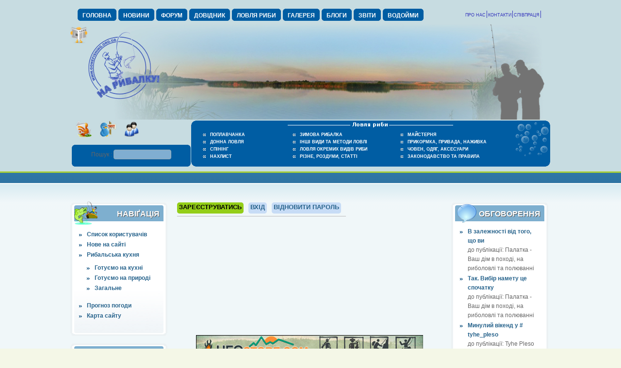

--- FILE ---
content_type: text/html; charset=utf-8
request_url: https://gonefishing.org.ua/user/register?destination=node%2F769%23comment-form
body_size: 11783
content:

<!DOCTYPE html PUBLIC "-//W3C//DTD XHTML 1.0 Strict//EN" "http://www.w3.org/TR/xhtml1/DTD/xhtml1-strict.dtd">
<html xmlns="http://www.w3.org/1999/xhtml" lang="uk" xml:lang="uk">

  <head>
<meta http-equiv="Content-Type" content="text/html; charset=utf-8" />
    <script async src="//pagead2.googlesyndication.com/pagead/js/adsbygoogle.js"></script>
<script>
  (adsbygoogle = window.adsbygoogle || []).push({
    google_ad_client: "ca-pub-5101252786396189",
    enable_page_level_ads: true
  });
</script>
    <title>Профіль користувача | Портал українських рибалок де є все про життя і ловлю риби, снасті, способи  і методи успішної риболовлі, каталог водойм</title>
    <meta http-equiv="Content-Type" content="text/html; charset=utf-8" />
<link rel="shortcut icon" href="/sites/all/themes/acquia_marina/favicon.ico" type="image/x-icon" />
<link rel="canonical" href="http://gonefishing.org.ua/" />
<meta name="copyright" content="gonefishing.org.ua" />
<meta name="abstract" content=". На рибалку!. Портал українських рибалок де є все про життя і ловлю риби, снасті, способи і методи успішної риболовлі, каталог водойм" />
    <link type="text/css" rel="stylesheet" media="all" href="/modules/aggregator/aggregator.css?k" />
<link type="text/css" rel="stylesheet" media="all" href="/modules/node/node.css?k" />
<link type="text/css" rel="stylesheet" media="all" href="/modules/poll/poll.css?k" />
<link type="text/css" rel="stylesheet" media="all" href="/modules/system/defaults.css?k" />
<link type="text/css" rel="stylesheet" media="all" href="/modules/system/system-menus.css?k" />
<link type="text/css" rel="stylesheet" media="all" href="/modules/user/user.css?k" />
<link type="text/css" rel="stylesheet" media="all" href="/sites/all/modules/cck/theme/content-module.css?k" />
<link type="text/css" rel="stylesheet" media="all" href="/sites/all/modules/ckeditor/ckeditor.css?k" />
<link type="text/css" rel="stylesheet" media="all" href="/sites/all/modules/ctools/css/ctools.css?k" />
<link type="text/css" rel="stylesheet" media="all" href="/sites/all/modules/filefield/filefield.css?k" />
<link type="text/css" rel="stylesheet" media="all" href="/sites/all/modules/lightbox2/css/lightbox.css?k" />
<link type="text/css" rel="stylesheet" media="all" href="/sites/all/modules/node_gallery/node_gallery.css?k" />
<link type="text/css" rel="stylesheet" media="all" href="/sites/all/modules/og/theme/og.css?k" />
<link type="text/css" rel="stylesheet" media="all" href="/sites/all/modules/panels/css/panels.css?k" />
<link type="text/css" rel="stylesheet" media="all" href="/sites/all/modules/tagadelic/tagadelic.css?k" />
<link type="text/css" rel="stylesheet" media="all" href="/sites/all/modules/user_relationships/user_relationships_ui/user_relationships_ui.css?k" />
<link type="text/css" rel="stylesheet" media="all" href="/sites/all/modules/video_filter/video_filter.css?k" />
<link type="text/css" rel="stylesheet" media="all" href="/sites/all/modules/cck/modules/fieldgroup/fieldgroup.css?k" />
<link type="text/css" rel="stylesheet" media="all" href="/sites/all/modules/views/css/views.css?k" />
<link type="text/css" rel="stylesheet" media="all" href="/sites/all/themes/acquia_marina/style.css?k" />
<link type="text/css" rel="stylesheet" media="all" href="/sites/all/themes/acquia_marina/system.css?k" />
<link type="text/css" rel="stylesheet" media="all" href="/sites/all/themes/acquia_marina/icons.css?k" />
<link type="text/css" rel="stylesheet" media="all" href="/sites/all/themes/acquia_marina/theme_settings/fixed.css?k" />
<link type="text/css" rel="stylesheet" media="all" href="/sites/all/themes/acquia_marina/theme_settings/fonts_1.css?k" />
    <!--[if IE 7]>
      <link type="text/css" rel="stylesheet" media="all" href="/sites/all/themes/acquia_marina/ie7-fixes.css" />
    <![endif]-->
    <!--[if lte IE 6]>
      <link type="text/css" rel="stylesheet" media="all" href="/sites/all/themes/acquia_marina/ie6-fixes.css" />
    <![endif]-->
        <script type="text/javascript" src="/sites/default/files/js/js_68062dd705a9dc87b2629da7762268c2.js"></script>
<script type="text/javascript">
<!--//--><![CDATA[//><!--
jQuery.extend(Drupal.settings, { "basePath": "/", "googleanalytics": { "trackOutgoing": 1, "trackMailto": 1, "trackDownload": 1, "trackDownloadExtensions": "7z|aac|arc|arj|asf|asx|avi|bin|csv|doc|exe|flv|gif|gz|gzip|hqx|jar|jpe?g|js|mp(2|3|4|e?g)|mov(ie)?|msi|msp|pdf|phps|png|ppt|qtm?|ra(m|r)?|sea|sit|tar|tgz|torrent|txt|wav|wma|wmv|wpd|xls|xml|z|zip" }, "lightbox2": { "rtl": "0", "file_path": "/(\\w\\w/)sites/default/files", "default_image": "/sites/all/modules/lightbox2/images/brokenimage.jpg", "border_size": 10, "font_color": "000", "box_color": "fff", "top_position": "", "overlay_opacity": "0.8", "overlay_color": "000", "disable_close_click": true, "resize_sequence": 0, "resize_speed": 400, "fade_in_speed": 400, "slide_down_speed": 600, "use_alt_layout": false, "disable_resize": false, "disable_zoom": false, "force_show_nav": false, "show_caption": true, "loop_items": false, "node_link_text": "View Image Details", "node_link_target": false, "image_count": "Image !current of !total", "video_count": "Video !current of !total", "page_count": "Page !current of !total", "lite_press_x_close": "press \x3ca href=\"#\" onclick=\"hideLightbox(); return FALSE;\"\x3e\x3ckbd\x3ex\x3c/kbd\x3e\x3c/a\x3e to close", "download_link_text": "", "enable_login": false, "enable_contact": false, "keys_close": "c x 27", "keys_previous": "p 37", "keys_next": "n 39", "keys_zoom": "z", "keys_play_pause": "32", "display_image_size": "original", "image_node_sizes": "()", "trigger_lightbox_classes": "", "trigger_lightbox_group_classes": "", "trigger_slideshow_classes": "", "trigger_lightframe_classes": "", "trigger_lightframe_group_classes": "", "custom_class_handler": 0, "custom_trigger_classes": "", "disable_for_gallery_lists": true, "disable_for_acidfree_gallery_lists": true, "enable_acidfree_videos": true, "slideshow_interval": 5000, "slideshow_automatic_start": true, "slideshow_automatic_exit": true, "show_play_pause": true, "pause_on_next_click": false, "pause_on_previous_click": true, "loop_slides": false, "iframe_width": 600, "iframe_height": 400, "iframe_border": 1, "enable_video": false }, "cron": { "basePath": "/poormanscron", "runNext": 1770095390 }, "user_relationships_ui": { "loadingimage": "/sites/all/modules/user_relationships/user_relationships_ui/images/loadingAnimation.gif", "savingimage": "/sites/all/modules/user_relationships/user_relationships_ui/images/savingimage.gif", "position": { "position": "absolute", "left": "0", "top": "0" } }, "password": { "strengthTitle": "Рівень якості паролю:", "lowStrength": "Низький", "mediumStrength": "Середня", "highStrength": "Високий", "tooShort": "Рекомендуємо обрати пароль, що містить не менш ніж шість символів, включаючи номери, пунктуацію, літери нижнього та верхнього регістрів.", "needsMoreVariation": "Цей пароль не містить достатньо ознак, аби вважатись безпечним. Спробуйте:", "addLetters": "Додати літери як нижньго, так і верхнього регістру.", "addNumbers": "Додати цифри.", "addPunctuation": "Додати пунктуацію.", "sameAsUsername": "Рекомендуємо обрати пароль, відмінний від реєстраційного імені.", "confirmSuccess": "Так", "confirmFailure": "Ні", "confirmTitle": "Пароль співпав:", "username": "" } });
//--><!]]>
</script>
<script type="text/javascript">
<!--//--><![CDATA[//><!--

// Global Killswitch
if (Drupal.jsEnabled) {
  $(document).ready(function() {
    Drupal.setDefaultTimezone();
  });
}
//--><!]]>
</script>
<!-- Кнопка +1 від Гугла  -->
<script type="text/javascript" src="http://apis.google.com/js/plusone.js">
  {lang: 'uk'}
</script>
<!-- Кінець кнопки +1 від Гугла  -->
<link href="https://plus.google.com/108316558216195868834" rel="publisher" />
  </head>

  <body class="not-logged-in not-front layout-first-main-last">
    <div id="page" class="clearfix">
 <div id="primary-menu-wrapper" class="clearfix">
                <div id="primary-menu">
          <ul class="menu"><li class="leaf first"><a href="/" title="
">Головна</a></li>
<li class="expanded"><a href="/novyny" title="">Новини</a><ul class="menu"><li class="leaf first"><a href="/novyny/novyny-u-sviti-rybalok" title="">Новини у світі рибалок</a></li>
<li class="leaf last"><a href="/novyny/zagalni-novyny" title="">Загальні новини</a></li>
</ul></li>
<li class="leaf"><a href="/content/chy-potribnyy-forum-u-nas-na-sayti" title="
">Форум</a></li>
<li class="expanded"><a href="/dovidnyk" title="
	Довідник рибалки
">Довідник</a><ul class="menu"><li class="leaf first"><a href="/dovidnyk/vydy-ryb" title="
">Види риб</a></li>
<li class="leaf"><a href="/thesaurus" title="
">Словник</a></li>
<li class="leaf"><a href="/dovidnyk/vuzly" title="
">Вузли</a></li>
<li class="leaf"><a href="/dovidnyk/snasti" title="
">Снасті</a></li>
<li class="leaf"><a href="/dovidnyk/shtuchni-prymanky" title="
">Приманки</a></li>
<li class="leaf"><a href="/dovidnyk/sporyadzhennya" title="
">Спорядження</a></li>
<li class="leaf last"><a href="/dovidnyk/rizne" title="
">Різне</a></li>
</ul></li>
<li class="expanded"><a href="/lovlya-ryby" title="
">Ловля риби</a><ul class="menu"><li class="leaf first"><a href="/lovlya-ryby/poplavchanka" title="
">Поплавчанка</a></li>
<li class="leaf"><a href="/lovlya-ryby/donna-lovlya" title="
">Донна ловля</a></li>
<li class="leaf"><a href="/lovlya-ryby/spining" title="
">Спінінг</a></li>
<li class="leaf"><a href="/lovlya-ryby/nahlyst" title="
">Нахлист</a></li>
<li class="leaf"><a href="/lovlya-ryby/zymova-rybalka" title="
">Зимова рибалка</a></li>
<li class="leaf"><a href="/lovlya-ryby/inshi-vydy-ta-metody-lovli" title="
">Інші види та методи ловлі</a></li>
<li class="leaf"><a href="/lovlya-ryby/lovlya-okremyh-vydiv-ryby" title="
">Ловля окремих видів риби</a></li>
<li class="leaf"><a href="/lovlya-ryby/rizne-rozdumy-statti" title="
">Різне, роздуми, статті</a></li>
<li class="leaf"><a href="/lovlya-ryby/maysternya" title="
">Майстерня</a></li>
<li class="leaf"><a href="/lovlya-ryby/prykormka-pryvada-nazhyvka" title="
">Прикормка, привада, наживка</a></li>
<li class="leaf"><a href="/lovlya-ryby/choven-odyag-aksesuary" title="
">Човен, одяг, аксесуари</a></li>
<li class="leaf last"><a href="/lovlya-ryby/zakonodavstvo-ta-pravyla" title="
">Законодавство та правила</a></li>
</ul></li>
<li class="leaf"><a href="/galleries" title="
">Галерея</a></li>
<li class="leaf"><a href="/blog" title="
">Блоги</a></li>
<li class="leaf"><a href="/zvity" title="
">Звіти</a></li>
<li class="leaf last"><a href="/vodoymy" title="
">Водойми</a></li>
</ul>        </div><!-- /primary_menu -->
              <div id="center_top"> <div><ul class="menu"><li class="leaf first"><a href="/spivpratsya" title="Реклама на сайті gonefishing.org.ua та співпраця з сайтом
" rel="nofollow">Співпраця</a></li>
<li class="leaf"><a href="/Contact" title="Контакти з адміністрацією сайту gonefishing.org.ua" rel="nofollow">Контакти</a></li>
<li class="leaf last"><a href="/pro-nas" title="Інформація про сайт gonefishing.org.ua та його засновників та учасників
" rel="nofollow">Про нас</a></li>
</ul></div>


 
</div>
      </div><!-- /primary-menu-wrapper -->
      <div id="header-wrapper">
        <div id="header" class="clearfix">
          <div id="header-first">
		   <div style="float:left; valign:bottom; align:left;">
			<a href="http://gonefishing.org.ua/tracker" title="Нові публікації на сайті"><img title="Нові публікації на сайті" alt="Нове на сайті" style="border:0;width:35px;height:35px;margin:-5px 0 0 0;padding:0;" src="/sites/all/themes/acquia_marina/images/news_on_site.png"></a>
	</div>
                        <div id="logo">
              <a href="/" title="Головна"><img src="/sites/all/themes/acquia_marina/logo.png" alt="Головна" /></a>

            </div>
            </div>
            <!-- /header-first -->

          <div id="header-middle">
                      </div><!-- /header-middle -->

          <div id="header-last">
                      </div><!-- /header-last -->

        </div><!-- /header -->
      </div><!-- /header-wrapper -->

<div id="table-menu"><TABLE WIDTH=100% CELLPADDING=0 CELLSPACING=0 >
		<TR VALIGN=TOP>

				<TD width="40px" CELLPADDING=0 CELLSPACING=0 ALIGN="center">
			<noindex><a rel="nofollow" href="http://gonefishing.org.ua/go2.php?http://feeds.feedburner.com/Gonefishingua" title="Стрічка новин gonefishing.org.ua" rel="nofollow"></noindex><img title="Підписатись на стрічку RSS" alt="Стрічка RSS" style="border:0;width:35px;height:35px;margin:0 0 10px 0;padding:0;" src="/sites/all/themes/acquia_marina/images/rss_icon.png"></a>
		</TD>
<TD width="40px" CELLPADDING=0 CELLSPACING=0 ALIGN="center">
			<a rel="nofollow" href="http://gonefishing.org.ua/go2.php?http://twitter.com/#!/gf_ua" target="_blank" title="Пішли на рибалку в твіттері"><img title="На рибалку в твіттер" alt="Ми в Твіттері" style="border:0;width:35px;height:35px;margin:0 0 10px 0;padding:0;" src="/sites/all/themes/acquia_marina/images/tweet.png"></a>
		</TD>
<TD width="40px" CELLPADDING=0 CELLSPACING=0 ALIGN="center">
			<a rel="nofollow" href="http://gonefishing.org.ua/go2.php?http://www.facebook.com/pages/gonefishingorgua/260484693962099" target="_blank" title="Пішли на рибалку з Facebook"><img title="На рибалку в Facebook" alt="Ми в Facebook" style="border:0;width:35px;height:35px;margin:0 0 10px 0;padding:0;" src="/sites/all/themes/acquia_marina/images/facebookIcon.png"></a>
		</TD>
<TD width="40px" CELLPADDING=0 CELLSPACING=0 ALIGN="center">
					</TD>
<TD width="40px"  CELLPADDING=0 CELLSPACING=0 ALIGN="center">
		</TD>

		<TD ROWSPAN=2 WIDTH=741px CELLPADDING=0 CELLSPACING=0 id="tabmenu">
     <div id="additional_menu">
	      <div id="additional_menu_1">
		    <div><ul class="menu"><li class="leaf first"><a href="/lovlya-ryby/poplavchanka" title="Ловля риби на поплавочну вудочку (мах, матч, болонка)
" rel="nofollow">Поплавчанка</a></li>
<li class="leaf"><a href="/lovlya-ryby/donna-lovlya" title="Ловля риби на донні снасті (фідер, пікер, донка)
" rel="nofollow">Донна ловля</a></li>
<li class="leaf"><a href="/lovlya-ryby/spining" title="Ловля хижої риби на спінінг (джиг, блешні, воблери, твічінг)
" rel="nofollow">Спінінг</a></li>
<li class="leaf last"><a href="/lovlya-ryby/nahlyst" title="Ловля риби нахлистом
" rel="nofollow">Нахлист</a></li>
</ul></div>

	      </div>
	      <div id="additional_menu_2">
		  
  <div><ul class="menu"><li class="leaf first"><a href="/lovlya-ryby/zymova-rybalka" title="Ловля риби взимку
" rel="nofollow">Зимова рибалка</a></li>
<li class="leaf"><a href="/lovlya-ryby/inshi-vydy-ta-metody-lovli" title="
	Ловля риби іншими або маловідомими методами
" rel="nofollow">Інші види та методи ловлі</a></li>
<li class="leaf"><a href="/lovlya-ryby/lovlya-okremyh-vydiv-ryby" title="Ціленаправлена ловля окремої риби (ловля коропа, ловля щуки, ловля карася, окуня і подібне)
" rel="nofollow">Ловля окремих видів риби</a></li>
<li class="leaf last"><a href="/lovlya-ryby/rizne-rozdumy-statti" title="
	Різноманітні публікації роздуми та припущення щодо рибалки
" rel="nofollow">Різне, роздуми, статті</a></li>
</ul></div>

	      </div>
	      <div id="additional_menu_3">
	      
  <div><ul class="menu"><li class="leaf first"><a href="/lovlya-ryby/maysternya" title="Майстерня рибалки, рибальські саморобки, снасті своїми руками
" rel="nofollow">Майстерня</a></li>
<li class="leaf"><a href="/lovlya-ryby/prykormka-pryvada-nazhyvka" title="
	Прикормка, привада, наживка для рибалки, способи їх приготування та збереження
" rel="nofollow">Прикормка, привада, наживка</a></li>
<li class="leaf"><a href="/lovlya-ryby/choven-odyag-aksesuary" title="
	Човен, одяг, аксесуари, пристрої та засоби для рибалки
" rel="nofollow">Човен, одяг, аксесуари </a></li>
<li class="leaf last"><a href="/lovlya-ryby/zakonodavstvo-ta-pravyla" title="Право, законодавство, розпорядження, інструкції та правила що стосуються рибалки, екології та охорони довкілля
" rel="nofollow">Законодавство та правила</a></li>
</ul></div>

	      </div>
     </div>
		</TD>
	</TR>
	<TR VALIGN=TOP>
		<TD COLSPAN=5 WIDTH=245px CELLPADDING=0 CELLSPACING=0 >
			      <div class="search-box" align="center"><form action="/user/register?destination=node%2F769%23comment-form"  accept-charset="UTF-8" method="post" id="search-theme-form">
<div><div id="search" class="container-inline"><div class="form-item" id="edit-search-theme-form-1-wrapper">
 <label for="edit-search-theme-form-1">Пошук
: </label>
 <input type="text" maxlength="128" name="search_theme_form" id="edit-search-theme-form-1" size="15" value="" title="Впишіть слова для пошуку." class="form-text" />
</div>
<input type="hidden" name="form_build_id" id="form-8397aa548f7473fa22d63ec8b2c43bf0" value="form-8397aa548f7473fa22d63ec8b2c43bf0"  />
<input type="hidden" name="form_id" id="edit-search-theme-form" value="search_theme_form"  />
</div>
</div></form>
</div>
    		</TD>
	</TR>
</TABLE></div>
      <div id="preface">
<div align="center" style="padding:10px 0 5px 0; margin:auto;">
<script type="text/javascript"><!--
google_ad_client = "ca-pub-5101252786396189";
/* На рибалку */
google_ad_slot = "4009485332";
google_ad_width = 728;
google_ad_height = 15;
//-->
</script>
<script type="text/javascript"
src="http://pagead2.googlesyndication.com/pagead/show_ads.js">
</script></div>
              </div><!-- /preface -->

      <div id="main-wrapper">
        <div id="main" class="clearfix">
          
                    <div id="sidebar-first">
            
<!-- start block.tpl.php -->
<div class="block-wrapper odd">
     <!-- see preprocess_block() -->
  <div class="rounded-block">
    <div class="rounded-block-top-left"></div>
    <div class="rounded-block-top-right"></div>
    <div class="rounded-outside">
      <div class="rounded-inside">
        <p class="rounded-topspace"></p>
        
        <div id="block-user-1" class="block block-user">
                                <div class="block-icon pngfix"></div>
                      <h2 class="title block-title pngfix">Навіґація</h2>
                    <div class="content">
            <ul class="menu"><li class="leaf first"><a href="/user_list" title="
">Список користувачів</a></li>
<li class="leaf"><a href="/tracker" title="
">Нове на сайті</a></li>
<li class="expanded"><a href="/rybalska-kuhnya" title="Рецепти приготування риби і не тільки...">Рибальська кухня</a><ul class="menu"><li class="leaf first"><a href="/rybalska-kuhnya/gotuemo-na-kuhni" title="">Готуємо на кухні</a></li>
<li class="leaf"><a href="/rybalska-kuhnya/gotuemo-na-pryrodi" title="">Готуємо на природі</a></li>
<li class="leaf last"><a href="/rybalska-kuhnya/zagalne" title="">Загальне</a></li>
</ul></li>
<li class="leaf"><a href="/prognoz-pogody" title="
">Прогноз погоди</a></li>
<li class="leaf last"><a href="/sitemap" title="
	Display a site map with RSS feeds.
">Карта сайту</a></li>
</ul>          </div>
        </div>
  
          <p class="rounded-bottomspace"></p>
      </div><!-- /rounded-inside -->
    </div>
    <div class="rounded-block-bottom-left"></div>
    <div class="rounded-block-bottom-right"></div>
  </div><!-- /rounded-block -->
    
</div>
<!-- /end block.tpl.php -->

<!-- start block.tpl.php -->
<div class="block-wrapper even">
     <!-- see preprocess_block() -->
  <div class="rounded-block">
    <div class="rounded-block-top-left"></div>
    <div class="rounded-block-top-right"></div>
    <div class="rounded-outside">
      <div class="rounded-inside">
        <p class="rounded-topspace"></p>
        
        <div id="block-views-node_gallery_blocks-block_1" class="block block-views">
                                <div class="block-icon pngfix"></div>
                      <h2 class="title block-title pngfix">Випадкове зображення</h2>
                    <div class="content">
            <div class="view view-node-gallery-blocks view-style-Нормально view-id-node_gallery_blocks view-display-id-block_1">
    
  
  
      <div class="view-content">
      <table class="views-view-grid col-1">
  <tbody>
                <tr class="row-1 row-first row-last">
                  <td class="col-1 col-first">
              
  <div class="views-field-fid">
                <span class="field-content"><div class="image-thumbnail-view ">
  <div class="image-thumbnail"><a href="/node-gallery/v-den-rybaka-skorzhykyyivskoyi-oblbaryshivskogo-r-nu2010rik"><img src="https://gonefishing.org.ua/sites/default/files/imagecache/node-gallery-thumbnail/42.jpg" alt="" title=""  class="imagecache imagecache-node-gallery-thumbnail" width="110" height="110" /></a></div>
  </div></span>
  </div>
          </td>
              </tr>
      </tbody>
</table>
    </div>
  
  
  
  
  
  
</div>           </div>
        </div>
  
          <p class="rounded-bottomspace"></p>
      </div><!-- /rounded-inside -->
    </div>
    <div class="rounded-block-bottom-left"></div>
    <div class="rounded-block-bottom-right"></div>
  </div><!-- /rounded-block -->
    
</div>
<!-- /end block.tpl.php -->
          </div><!-- /sidebar-first -->
          
          <div id="content-wrapper">

            
            
            <div id="content">
              <a name="main-content" id="main-content"></a>
                            <div id="content-tabs">
                <ul class="tabs primary">
<li class="active" ><a href="/user/register" class="active">Зареєструватись
</a></li>
<li ><a href="/user">Вхід</a></li>
<li ><a href="/user/password">Відновити пароль
</a></li>
</ul>
              </div>
              
                                              <div id="sidebar-last">
                  
<!-- start block.tpl.php -->
<div class="block-wrapper odd">
     <!-- see preprocess_block() -->
  <div class="rounded-block">
    <div class="rounded-block-top-left"></div>
    <div class="rounded-block-top-right"></div>
    <div class="rounded-outside">
      <div class="rounded-inside">
        <p class="rounded-topspace"></p>
        
        <div id="block-views-comments_recent-block" class="block block-views">
                                <div class="block-icon pngfix"></div>
                      <h2 class="title block-title pngfix">Обговорення</h2>
                    <div class="content">
            <div class="view view-comments-recent view-style-Пріоритетно view-id-comments_recent view-display-id-block">
    
  
  
      <div class="view-content">
      <div class="item-list">
    <ul>
          <li class="views-row views-row-1 views-row-odd views-row-first">  
  <div class="views-field-subject">
                <span class="field-content"><a href="/lovlya-ryby/choven-odyag-aksesuary/palatka-vash-dim-v-pohodi-na-rybolovli-ta-polyuvanni#comment-1281">В залежності від того, що ви</a></span>
  </div>
  
  <div class="views-field-title">
          <label class="views-label-title">
        до публікації:
      </label>
                <span class="field-content">Палатка - Ваш дім в поході, на риболовлі та полюванні</span>
  </div>
</li>
          <li class="views-row views-row-2 views-row-even">  
  <div class="views-field-subject">
                <span class="field-content"><a href="/lovlya-ryby/choven-odyag-aksesuary/palatka-vash-dim-v-pohodi-na-rybolovli-ta-polyuvanni#comment-1280">Так. Вибір намету це спочатку</a></span>
  </div>
  
  <div class="views-field-title">
          <label class="views-label-title">
        до публікації:
      </label>
                <span class="field-content">Палатка - Ваш дім в поході, на риболовлі та полюванні</span>
  </div>
</li>
          <li class="views-row views-row-3 views-row-odd">  
  <div class="views-field-subject">
                <span class="field-content"><a href="/vodoymy/vodoymy-lvivskoyi-oblasti/tyhe-pleso-tyhe-pleso-s-velyke-kolodno#comment-1278">Минулий вікенд у # tyhe_pleso</a></span>
  </div>
  
  <div class="views-field-title">
          <label class="views-label-title">
        до публікації:
      </label>
                <span class="field-content">Tyhe Pleso (Тихе Плесо с. Велике Колодно)</span>
  </div>
</li>
          <li class="views-row views-row-4 views-row-even">  
  <div class="views-field-subject">
                <span class="field-content"><a href="/lovlya-ryby/donna-lovlya/fiderni-osnastky-z-vykorystannyam-fidergam#comment-1277">Хороший фідер йде з 2</a></span>
  </div>
  
  <div class="views-field-title">
          <label class="views-label-title">
        до публікації:
      </label>
                <span class="field-content">Фідерні оснастки з використанням фідергам</span>
  </div>
</li>
          <li class="views-row views-row-5 views-row-odd">  
  <div class="views-field-subject">
                <span class="field-content"><a href="/vodoymy/vodoymy-lvivskoyi-oblasti/rybalka-na-peremyshlyanshchyni-s-%D1%96vanivka#comment-1276">Телефонуйте до дяді</a></span>
  </div>
  
  <div class="views-field-title">
          <label class="views-label-title">
        до публікації:
      </label>
                <span class="field-content">Рибалка на Перемишлянщині. с. Іванівка</span>
  </div>
</li>
          <li class="views-row views-row-6 views-row-even">  
  <div class="views-field-subject">
                <span class="field-content"><a href="/vodoymy/vodoymy-lvivskoyi-oblasti/rybalka-na-peremyshlyanshchyni-s-%D1%96vanivka#comment-1275">Телефонуйте до дяді</a></span>
  </div>
  
  <div class="views-field-title">
          <label class="views-label-title">
        до публікації:
      </label>
                <span class="field-content">Рибалка на Перемишлянщині. с. Іванівка</span>
  </div>
</li>
          <li class="views-row views-row-7 views-row-odd views-row-last">  
  <div class="views-field-subject">
                <span class="field-content"><a href="/vodoymy/vodoymy-lvivskoyi-oblasti/rybalka-na-peremyshlyanshchyni-s-%D1%96vanivka#comment-1274">Доброго дня, скажіть, до Вас</a></span>
  </div>
  
  <div class="views-field-title">
          <label class="views-label-title">
        до публікації:
      </label>
                <span class="field-content">Рибалка на Перемишлянщині. с. Іванівка</span>
  </div>
</li>
      </ul>
</div>    </div>
  
  
  
      
<div class="more-link">
  <a href="/comments/recent">
    докладніше  </a>
</div>
  
  
  
</div>           </div>
        </div>
  
          <p class="rounded-bottomspace"></p>
      </div><!-- /rounded-inside -->
    </div>
    <div class="rounded-block-bottom-left"></div>
    <div class="rounded-block-bottom-right"></div>
  </div><!-- /rounded-block -->
    
</div>
<!-- /end block.tpl.php -->
<div style="margin: -25px 0 0 10px;">
	<div id="fb-root">
		&nbsp;</div>
<script src="http://connect.facebook.net/en_US/all.js#xfbml=1"></script>	<p><fb:like-box border_color="" header="false" height="310" href="http://www.facebook.com/pages/gonefishingorgua/260484693962099" show_faces="true" stream="false" width="182"></fb:like-box></p>

</div>                </div><!-- /sidebar_last -->
                              
              <div id="content-inner">

            <!-- до банера тут був if (рядок 201)-->
                <div id="help">
				 <!-- banner -->
				<!-- <div align="center"><img src="/sites/default/files/banners/HELP_ARMY_468X60.jpg"></div>-->
<div align="center"><!-- код google/adsense -->
<script async src="https://pagead2.googlesyndication.com/pagead/js/adsbygoogle.js"></script>
<ins class="adsbygoogle"
     style="display:inline-block;width:200px;height:200px"
     data-ad-client="ca-pub-5101252786396189"
     data-ad-slot="1100395863"></ins>
<script>
     (adsbygoogle = window.adsbygoogle || []).push({});
</script></div></br>
<!-- кінець google/adsense -->
</div>
				
			<!-- 	<div align="center"><a target="_blank" title="Рыболовные снасти и все для рыбалки в интернет-магазине Берег" href="https://www.mirrybolova.com.ua/"><img style="border-width: 1px; border-style: solid;" src="/sites/default/files/banners/banner_bereg.gif"></a></div>
				</br>-->
				<div align="center"><a title="інтернет магазин товарів для рибалки, полювання та активного відпочинку" href="http://hfostore.com"><img src="/sites/default/files/banners/hfo_468x60.jpg"></a></div>
				<!--end of banner-->
      
				                </div>
              <!-- до банера тут if закінчувався (рядок 203)-->

                                <h1 class="title">Профіль користувача</h1>
                                <div id="content-content">
                  <form action="/user/register?destination=node%2F769%23comment-form"  accept-charset="UTF-8" method="post" id="user-register">
<div><p>Зображення для аватари повинно бути більше ніж 85x85 пікселів</p>
<div class="form-item" id="edit-name-wrapper">
 <label for="edit-name">Користувач: <span class="form-required" title="Це поле - обов'язкове.">*</span></label>
 <input type="text" maxlength="60" name="name" id="edit-name" size="60" value="" class="form-text required" />
 <div class="description">Пробіли в імені дозволяються, пунктуація не дозволяється окрім знаків крапки, дефісу та підкреслення.</div>
</div>
<div class="form-item" id="edit-mail-wrapper">
 <label for="edit-mail">Адреса електронної пошти: <span class="form-required" title="Це поле - обов'язкове.">*</span></label>
 <input type="text" maxlength="64" name="mail" id="edit-mail" size="60" value="" class="form-text required" />
 <div class="description">Існуюча адреса електронної пошти. Усі повідомлення з сайта будуть надсилатися на цю адресу. Електронну адресу не буде опубліковано та буде використано лише за Вашим бажанням: для отримання нового паролю або для отримання новин чи повідомлень електронною поштою.</div>
</div>
<input type="hidden" name="timezone" id="edit-user-register-timezone" value="10800"  />
<input type="hidden" name="form_build_id" id="form-2a21f657cdf5860966780a11f73d79c0" value="form-2a21f657cdf5860966780a11f73d79c0"  />
<input type="hidden" name="form_id" id="edit-user-register" value="user_register"  />
<fieldset class="captcha"><legend>CAPTCHA</legend><div class="description">Дайте відповідь на це запитання, щоб ми знали що ви людина, а не робот ).</div><input type="hidden" name="captcha_sid" id="edit-captcha-sid" value="2892088"  />
<input type="hidden" name="captcha_token" id="edit-captcha-token" value="32737bec68984ff1028ffe29dd81a197"  />
<div class="form-item" id="edit-captcha-response-wrapper">
 <label for="edit-captcha-response">Головна річка України (на укр. мові): <span class="form-required" title="Це поле - обов'язкове.">*</span></label>
 <input type="text" maxlength="50" name="captcha_response" id="edit-captcha-response" size="50" value="" class="form-text required" />
 <div class="description">Fill in the blank</div>
</div>
</fieldset>
<input type="submit" name="op" id="edit-submit" value="Зареєструватись
"  class="form-submit" />

</div></form>
                </div>
              </div><!-- /content-inner -->
            </div><!-- /content -->

                      </div><!-- /content-wrapper -->

          
          
          
                    <div id="footer" class="clearfix">
                                    
<!-- start block.tpl.php -->
<div class="block-wrapper odd">
        
        <div id="block-block-3" class="block block-block">
                    <div class="content">
            <table border="0" cellpadding="5" cellspacing="0" style="width: 100%;">
	<tbody>
		<tr valign="TOP">
			<td rowspan="2" width="15%">
				<img alt="Рибаки" src="/sites/default/files/fishermen.png" style="width: 120px; height: 120px;" title="" /></td>
			<td width="30%">
				<noindex>Передрук матеріалів дозволяється тільки за наявності активного гіперпосилання на </noindex><a href="http://gonefishing.org.ua">gonefishing.org.ua</a></td>
			<td rowspan="2" width="20%">
				<ul>
					<li>
						<a href="http://gonefishing.org.ua/archive" rel="nofollow"><strong>Архів</strong></a></li>
					<li>
						<a href="http://gonefishing.org.ua/tracker" rel="nofollow"><strong>Нове&nbsp; на сайті</strong></a></li>
					<li>
						<a href="http://gonefishing.org.ua/sitemap"><strong>Мапа сайту</strong></a></li>
					<li>
						<a href="http://gonefishing.org.ua/faq" rel="nofollow"><strong>Допомога по сайту</strong></a></li>
					<li>
						<a href="http://gonefishing.org.ua/reklama-na-sayti" rel="nofollow"><strong>Реклама на сайті</strong></a></li>
					<li>
						<a href="http://gonefishing.org.ua/druzi-saytu" rel="nofollow"><strong>Друзі сайту</strong></a></li>
				</ul>
			</td>
			<td width="35%">
				<p><strong>Наші партнери:</strong></p>
				<div style="float:left;">
					<a href="http://www.huntingukraine.com/" rel="nofollow" target="_ablank"><img alt="Портал для мисливців, рибалок та любителів природи - huntingukraine.com" border="0" height="31" src="http://www.huntingukraine.com/images/knopka/huntuk_31x88.gif" title="Портал для мисливців, рибалок та любителів природи - huntingukraine.com" width="88" /></a></div>
				<div style="float:left;">
					<a href="http://hfostore.com" target="_blank" title="Магазин товарів для полювання рибалки та активного відпочинку"><img alt="hfostore.com" border="0" src="http://hfostore.com/media/knopkaandbanners/knopka_hfo.gif" title="Магазин товарів для полювання рибалки та активного відпочинку" /></a></div>
				<a href="http://gonefishing.org.ua/spivpratsya" rel="nofollow"><img alt="Запрошуємо до співпраці" src="/sites/default/files/zapr_do_spivpr.png" style="border-style: solid; border-width: 1px; width: 300px; height: 40px;" title="Запрошуємо до співпраці" /></a></td>
		</tr>
		<tr valign="TOP">
			<td width="30%">
				<ul>
					<li>
						<a href="http://gonefishing.org.ua/pro-nas" rel="nofollow"><strong>Про нас</strong></a></li>
					<li>
						<a href="http://gonefishing.org.ua/Contact" rel="nofollow"><strong>Зв&#39;язок з адміністрацією сайту</strong></a></li>
				</ul>
			</td>
			<td width="35%">
				
			</td>
		</tr>
	</tbody>
</table>
<br />
          </div>
        </div>
  
    
</div>
<!-- /end block.tpl.php -->

<!-- start block.tpl.php -->
<div class="block-wrapper even">
        
        <div id="block-block-8" class="block block-block">
                    <div class="content">
            <div style="width:auto;  max-width:525px; margin:5px auto; padding:5px;  border: dotted 0px #cdcdcd ;"> <script type="text/javascript">
<!--
var _acic={dataProvider:10};(function(){var e=document.createElement("script");e.type="text/javascript";e.async=true;e.src="https://www.acint.net/aci.js";var t=document.getElementsByTagName("script")[0];t.parentNode.insertBefore(e,t)})()
//-->
</script></div>          </div>
        </div>
  
    
</div>
<!-- /end block.tpl.php -->

<!-- start block.tpl.php -->
<div class="block-wrapper odd">
        
        <div id="block-block-1" class="block block-block">
                    <div class="content">
            <div align="center">Публікацій: 1140. Коментарів: 301. Тегів: 557. Користувачів: 1756. </div>          </div>
        </div>
  
    
</div>
<!-- /end block.tpl.php -->
                                    <br />
                      </div><!-- /footer -->
          
        </div><!-- /main -->
      </div><!-- /main-wrapper -->
    </div><!-- /page -->
    <div id="user_relationships_popup_form" class="user_relationships_ui_popup_form"></div><script type="text/javascript">
<!--//--><![CDATA[//><!--
var _gaq = _gaq || [];_gaq.push(["_setAccount", "UA-17331633-1"]);_gaq.push(["_trackPageview"]);(function() {var ga = document.createElement("script");ga.type = "text/javascript";ga.async = true;ga.src = ("https:" == document.location.protocol ? "https://ssl" : "http://www") + ".google-analytics.com/ga.js";var s = document.getElementsByTagName("script")[0];s.parentNode.insertBefore(ga, s);})();
//--><!]]>
</script>
  </body>
</html>


--- FILE ---
content_type: text/html; charset=utf-8
request_url: https://www.google.com/recaptcha/api2/aframe
body_size: 267
content:
<!DOCTYPE HTML><html><head><meta http-equiv="content-type" content="text/html; charset=UTF-8"></head><body><script nonce="vVnoDmmuug9uGXZ7iPJUZA">/** Anti-fraud and anti-abuse applications only. See google.com/recaptcha */ try{var clients={'sodar':'https://pagead2.googlesyndication.com/pagead/sodar?'};window.addEventListener("message",function(a){try{if(a.source===window.parent){var b=JSON.parse(a.data);var c=clients[b['id']];if(c){var d=document.createElement('img');d.src=c+b['params']+'&rc='+(localStorage.getItem("rc::a")?sessionStorage.getItem("rc::b"):"");window.document.body.appendChild(d);sessionStorage.setItem("rc::e",parseInt(sessionStorage.getItem("rc::e")||0)+1);localStorage.setItem("rc::h",'1770085506930');}}}catch(b){}});window.parent.postMessage("_grecaptcha_ready", "*");}catch(b){}</script></body></html>